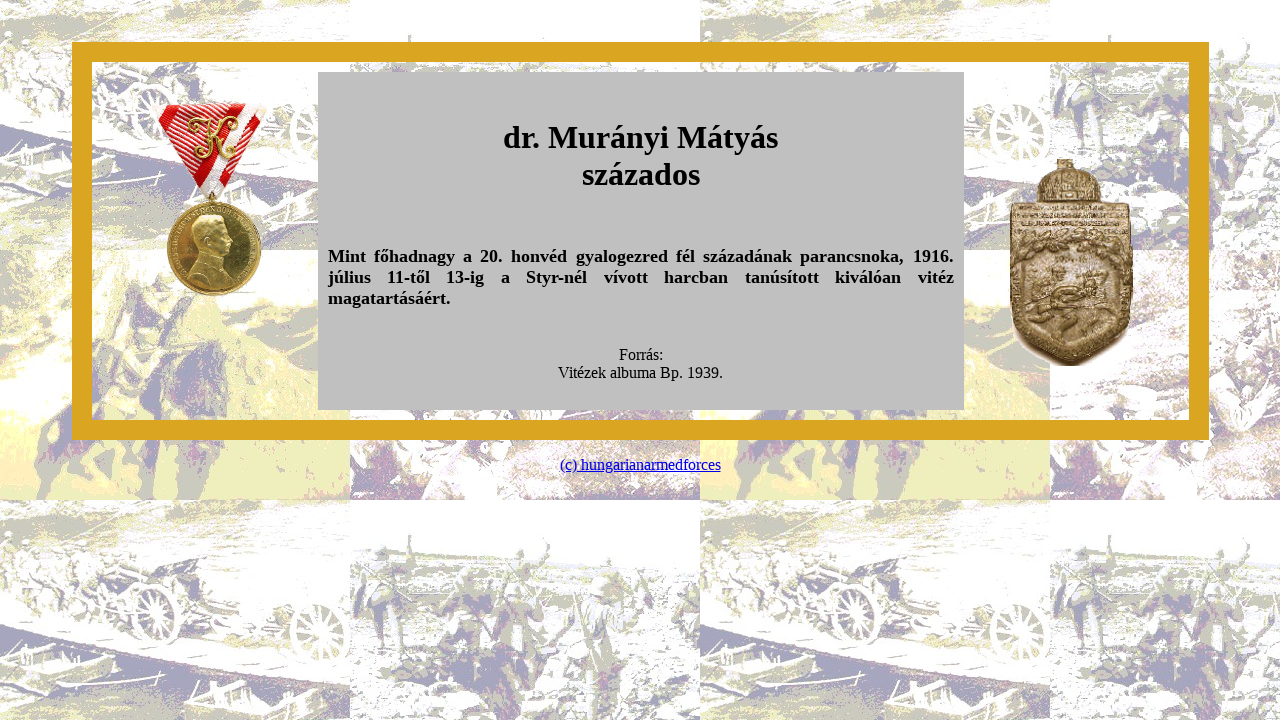

--- FILE ---
content_type: text/html
request_url: http://www.hungarianarmedforces.com/album/OAT/58.htm
body_size: 716
content:
<html>

<head>

<meta http-equiv="Content-Type" content="text/html; charset=utf-8">
<title>Murányi Mátyás</title>
</head>

<body background="hatter2.jpg">

<div align="center">
  <center><p>&nbsp;</p>
  <table border="20" cellpadding="10" cellspacing="10"  bordercolor="#daa520" width="90%"  style="border-collapse: collapse">
<tr><td>
  <table border="0" cellpadding="10" cellspacing="0"  bordercolor="#808080" width="100%" style="border-collapse: collapse">
    <tr border="0">
      <td width="20%" border="5" align="center" valign="top" ><BR>
      <img border="0" src="oat.gif" width="124" height="199"></td>
      <td width="60%" border="0" bgcolor="#C0C0C0">
      <p align="center"><font size="6"><b> <br>
      dr. Murányi Mátyás<br>
      százados<br>
&nbsp;</b></font></p>
      <p align="justify"><b><font size="4">Mint főhadnagy a 20. honvéd 
      gyalogezred fél századának parancsnoka, 1916. július 11-től 13-ig a Styr-nél 
      vívott harcban tanúsított kiválóan vitéz magatartásáért.<br>
&nbsp;</font></b></p>
      <p align="center">Forrás: <br>
      Vitézek albuma Bp. 1939.<br>
      &nbsp;</p>
      </td>
    
      <td width="20%" border="0" align="center" valign="bottom" >
      &nbsp;<p>&nbsp;</p>
      <p><img border="0" src="20hgye.gif" width="123" height="207"></p>
      <p><br>  </p>
      </td>
    </tr>
  </table>
  </center>
  
  
  
  </td></tr></table> 
</div>

<p align="center"><a href="/">(c) 
hungarianarmedforces</a></p></body>

</html>